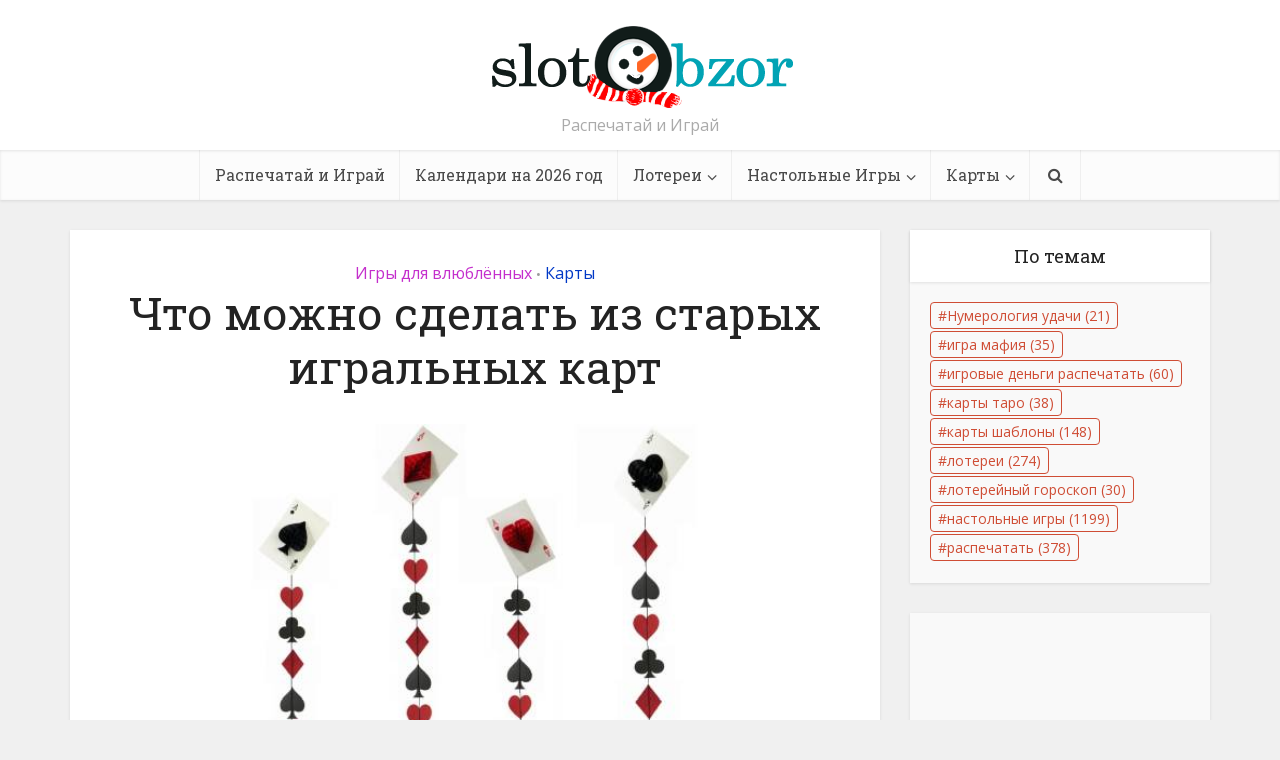

--- FILE ---
content_type: text/html; charset=utf-8
request_url: https://www.google.com/recaptcha/api2/aframe
body_size: 269
content:
<!DOCTYPE HTML><html><head><meta http-equiv="content-type" content="text/html; charset=UTF-8"></head><body><script nonce="TYWRPx6zAY3pq2yxFdjgpQ">/** Anti-fraud and anti-abuse applications only. See google.com/recaptcha */ try{var clients={'sodar':'https://pagead2.googlesyndication.com/pagead/sodar?'};window.addEventListener("message",function(a){try{if(a.source===window.parent){var b=JSON.parse(a.data);var c=clients[b['id']];if(c){var d=document.createElement('img');d.src=c+b['params']+'&rc='+(localStorage.getItem("rc::a")?sessionStorage.getItem("rc::b"):"");window.document.body.appendChild(d);sessionStorage.setItem("rc::e",parseInt(sessionStorage.getItem("rc::e")||0)+1);localStorage.setItem("rc::h",'1769216349789');}}}catch(b){}});window.parent.postMessage("_grecaptcha_ready", "*");}catch(b){}</script></body></html>

--- FILE ---
content_type: application/javascript; charset=utf-8
request_url: https://fundingchoicesmessages.google.com/f/AGSKWxWLQAvUZADWuRIAWb6B1glaugC-hWrlN1R5A1fq4SLFFdMvD9IlfMBzmObJ1uMHk3xG8KUyE5wIFBDtXuaveOJt471aN0TkmVFX-eoADj-oYEuirRRTRo1hWyB_FnacffgfoSQFgPhIrV_eMbe5e8pJxka0S6X8e-LP4XT0YWxVDppyqxouGpuGvmsn/_&maxads=/footer_ad__970x30_/ads/oas_/adxv.
body_size: -1289
content:
window['10dad92e-c281-4a1b-8579-5bc86379a19a'] = true;